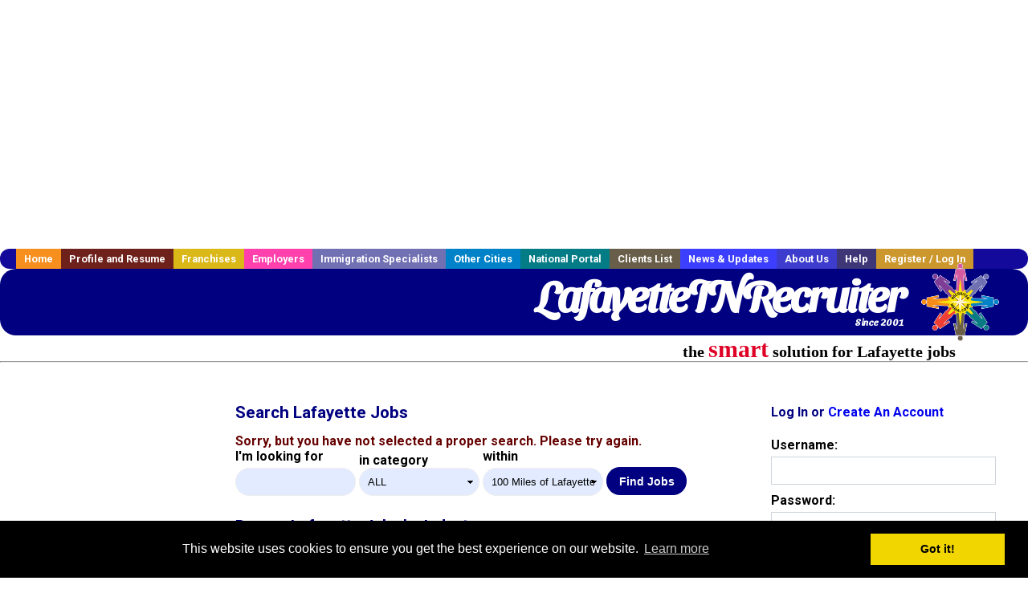

--- FILE ---
content_type: text/html; charset=utf-8
request_url: https://accounts.google.com/o/oauth2/postmessageRelay?parent=https%3A%2F%2Fwww.lafayetteinrecruiter.com&jsh=m%3B%2F_%2Fscs%2Fabc-static%2F_%2Fjs%2Fk%3Dgapi.lb.en.W5qDlPExdtA.O%2Fd%3D1%2Frs%3DAHpOoo8JInlRP_yLzwScb00AozrrUS6gJg%2Fm%3D__features__
body_size: 163
content:
<!DOCTYPE html><html><head><title></title><meta http-equiv="content-type" content="text/html; charset=utf-8"><meta http-equiv="X-UA-Compatible" content="IE=edge"><meta name="viewport" content="width=device-width, initial-scale=1, minimum-scale=1, maximum-scale=1, user-scalable=0"><script src='https://ssl.gstatic.com/accounts/o/2580342461-postmessagerelay.js' nonce="jA0XfpRKwvkYk2wxMg6CrQ"></script></head><body><script type="text/javascript" src="https://apis.google.com/js/rpc:shindig_random.js?onload=init" nonce="jA0XfpRKwvkYk2wxMg6CrQ"></script></body></html>

--- FILE ---
content_type: text/html; charset=utf-8
request_url: https://www.google.com/recaptcha/api2/aframe
body_size: -85
content:
<!DOCTYPE HTML><html><head><meta http-equiv="content-type" content="text/html; charset=UTF-8"></head><body><script nonce="vxD9Tyf7FPSNiajN350QUA">/** Anti-fraud and anti-abuse applications only. See google.com/recaptcha */ try{var clients={'sodar':'https://pagead2.googlesyndication.com/pagead/sodar?'};window.addEventListener("message",function(a){try{if(a.source===window.parent){var b=JSON.parse(a.data);var c=clients[b['id']];if(c){var d=document.createElement('img');d.src=c+b['params']+'&rc='+(localStorage.getItem("rc::a")?sessionStorage.getItem("rc::b"):"");window.document.body.appendChild(d);sessionStorage.setItem("rc::e",parseInt(sessionStorage.getItem("rc::e")||0)+1);localStorage.setItem("rc::h",'1763424339029');}}}catch(b){}});window.parent.postMessage("_grecaptcha_ready", "*");}catch(b){}</script></body></html>